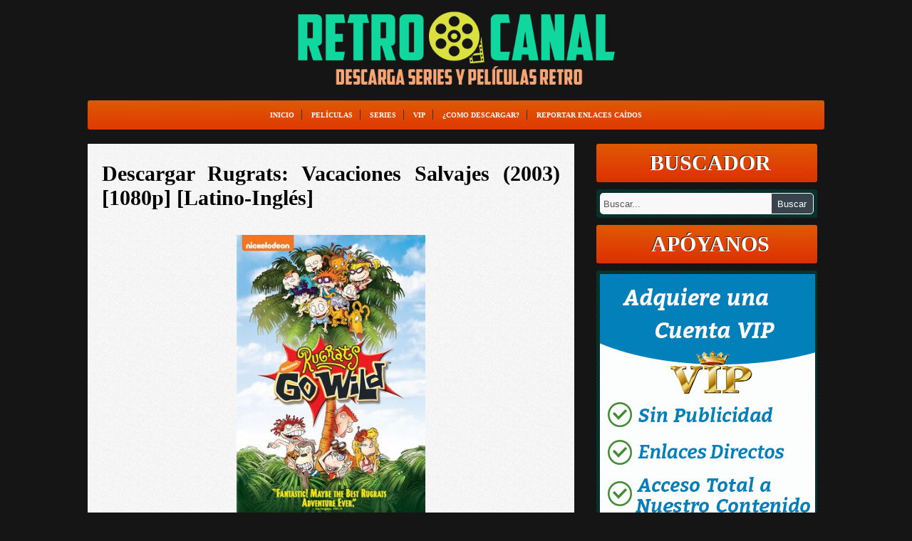

--- FILE ---
content_type: text/html; charset=UTF-8
request_url: https://retrocanal.net/descargar-rugrats-vacaciones-salvajes-hd-1080p/
body_size: 6997
content:
<!DOCTYPE html PUBLIC "-//W3C//DTD XHTML 1.0 Transitional//EN" "http://www.w3.org/TR/xhtml1/DTD/xhtml1-transitional.dtd">
<html xmlns="http://www.w3.org/1999/xhtml" lang="es">
<head profile="http://gmpg.org/xfn/11">
<meta name="viewport" content="width=device-width, initial-scale=1.0">	
<meta http-equiv="Content-Type" content="text/html; charset=UTF-8" />
<title>Descargar Rugrats: Vacaciones Salvajes (2003) [1080p] [Latino-Inglés]</title>
<link rel="stylesheet" href="https://retrocanal.net/wp-content/themes/cinedoblefree2015/style.css" type="text/css" media="screen" />
<link rel="shortcut icon" href="https://retrocanal.net/wp-content/themes/cinedoblefree2015/favicon.png" />
<link rel="alternate" type="application/rss+xml" title="RetroCanal RSS Feed" href="https://retrocanal.net/feed/" />
<link rel="alternate" type="application/atom+xml" title="RetroCanal Atom Feed" href="https://retrocanal.net/feed/atom/" />
<link rel="pingback" href="https://retrocanal.net/xmlrpc.php" />

<!-- BORRADO	
<script src="/js/jquery.min.js" type="text/javascript"></script>

<script type="text/javascript" src="/js/sh.js"></script>
-->

<meta name='robots' content='index, follow, max-image-preview:large, max-snippet:-1, max-video-preview:-1' />

	<!-- This site is optimized with the Yoast SEO plugin v20.6 - https://yoast.com/wordpress/plugins/seo/ -->
	<link rel="canonical" href="https://retrocanal.net/descargar-rugrats-vacaciones-salvajes-hd-1080p/" />
	<meta property="og:locale" content="es_ES" />
	<meta property="og:type" content="article" />
	<meta property="og:title" content="Descargar Rugrats: Vacaciones Salvajes (2003) [1080p] [Latino-Inglés]" />
	<meta property="og:description" content="Tras naufragar en una isla de la Polinesia y conocida tan solo por el nombre de «La deshabitada», los intrépidos bebés Rugrats se encuentran cara a cara con los Thornberrys...." />
	<meta property="og:url" content="https://retrocanal.net/descargar-rugrats-vacaciones-salvajes-hd-1080p/" />
	<meta property="og:site_name" content="RetroCanal" />
	<meta property="article:published_time" content="2022-03-14T22:55:35+00:00" />
	<meta property="article:modified_time" content="2025-07-09T23:11:07+00:00" />
	<meta property="og:image" content="https://i.imgur.com/9ctfc0F.jpg" />
	<meta name="author" content="admin" />
	<meta name="twitter:card" content="summary_large_image" />
	<meta name="twitter:label1" content="Escrito por" />
	<meta name="twitter:data1" content="admin" />
	<script type="application/ld+json" class="yoast-schema-graph">{"@context":"https://schema.org","@graph":[{"@type":"WebPage","@id":"https://retrocanal.net/descargar-rugrats-vacaciones-salvajes-hd-1080p/","url":"https://retrocanal.net/descargar-rugrats-vacaciones-salvajes-hd-1080p/","name":"Descargar Rugrats: Vacaciones Salvajes (2003) [1080p] [Latino-Inglés]","isPartOf":{"@id":"https://retrocanal.net/#website"},"primaryImageOfPage":{"@id":"https://retrocanal.net/descargar-rugrats-vacaciones-salvajes-hd-1080p/#primaryimage"},"image":{"@id":"https://retrocanal.net/descargar-rugrats-vacaciones-salvajes-hd-1080p/#primaryimage"},"thumbnailUrl":"https://i.imgur.com/9ctfc0F.jpg","datePublished":"2022-03-14T22:55:35+00:00","dateModified":"2025-07-09T23:11:07+00:00","author":{"@id":"https://retrocanal.net/#/schema/person/2b5b1e95e82da7388e7f6d2c997c76ba"},"breadcrumb":{"@id":"https://retrocanal.net/descargar-rugrats-vacaciones-salvajes-hd-1080p/#breadcrumb"},"inLanguage":"es","potentialAction":[{"@type":"ReadAction","target":["https://retrocanal.net/descargar-rugrats-vacaciones-salvajes-hd-1080p/"]}]},{"@type":"ImageObject","inLanguage":"es","@id":"https://retrocanal.net/descargar-rugrats-vacaciones-salvajes-hd-1080p/#primaryimage","url":"https://i.imgur.com/9ctfc0F.jpg","contentUrl":"https://i.imgur.com/9ctfc0F.jpg"},{"@type":"BreadcrumbList","@id":"https://retrocanal.net/descargar-rugrats-vacaciones-salvajes-hd-1080p/#breadcrumb","itemListElement":[{"@type":"ListItem","position":1,"name":"Portada","item":"https://retrocanal.net/"},{"@type":"ListItem","position":2,"name":"Descargar Rugrats: Vacaciones Salvajes (2003) [1080p] [Latino-Inglés]"}]},{"@type":"WebSite","@id":"https://retrocanal.net/#website","url":"https://retrocanal.net/","name":"RetroCanal","description":"Descarga series y películas retro","potentialAction":[{"@type":"SearchAction","target":{"@type":"EntryPoint","urlTemplate":"https://retrocanal.net/?s={search_term_string}"},"query-input":"required name=search_term_string"}],"inLanguage":"es"},{"@type":"Person","@id":"https://retrocanal.net/#/schema/person/2b5b1e95e82da7388e7f6d2c997c76ba","name":"admin","image":{"@type":"ImageObject","inLanguage":"es","@id":"https://retrocanal.net/#/schema/person/image/","url":"https://secure.gravatar.com/avatar/b53c131445f87f9e514d9c8fe92c55f4?s=96&d=mm&r=g","contentUrl":"https://secure.gravatar.com/avatar/b53c131445f87f9e514d9c8fe92c55f4?s=96&d=mm&r=g","caption":"admin"},"sameAs":["https://retrocanal.net"],"url":"https://retrocanal.net/author/admin/"}]}</script>
	<!-- / Yoast SEO plugin. -->


<link rel='dns-prefetch' href='//s.w.org' />
<link rel="alternate" type="application/rss+xml" title="RetroCanal &raquo; Comentario Descargar Rugrats: Vacaciones Salvajes (2003) [1080p] [Latino-Inglés] del feed" href="https://retrocanal.net/descargar-rugrats-vacaciones-salvajes-hd-1080p/feed/" />
<script type="text/javascript">
window._wpemojiSettings = {"baseUrl":"https:\/\/s.w.org\/images\/core\/emoji\/14.0.0\/72x72\/","ext":".png","svgUrl":"https:\/\/s.w.org\/images\/core\/emoji\/14.0.0\/svg\/","svgExt":".svg","source":{"concatemoji":"https:\/\/retrocanal.net\/wp-includes\/js\/wp-emoji-release.min.js?ver=6.0.1"}};
/*! This file is auto-generated */
!function(e,a,t){var n,r,o,i=a.createElement("canvas"),p=i.getContext&&i.getContext("2d");function s(e,t){var a=String.fromCharCode,e=(p.clearRect(0,0,i.width,i.height),p.fillText(a.apply(this,e),0,0),i.toDataURL());return p.clearRect(0,0,i.width,i.height),p.fillText(a.apply(this,t),0,0),e===i.toDataURL()}function c(e){var t=a.createElement("script");t.src=e,t.defer=t.type="text/javascript",a.getElementsByTagName("head")[0].appendChild(t)}for(o=Array("flag","emoji"),t.supports={everything:!0,everythingExceptFlag:!0},r=0;r<o.length;r++)t.supports[o[r]]=function(e){if(!p||!p.fillText)return!1;switch(p.textBaseline="top",p.font="600 32px Arial",e){case"flag":return s([127987,65039,8205,9895,65039],[127987,65039,8203,9895,65039])?!1:!s([55356,56826,55356,56819],[55356,56826,8203,55356,56819])&&!s([55356,57332,56128,56423,56128,56418,56128,56421,56128,56430,56128,56423,56128,56447],[55356,57332,8203,56128,56423,8203,56128,56418,8203,56128,56421,8203,56128,56430,8203,56128,56423,8203,56128,56447]);case"emoji":return!s([129777,127995,8205,129778,127999],[129777,127995,8203,129778,127999])}return!1}(o[r]),t.supports.everything=t.supports.everything&&t.supports[o[r]],"flag"!==o[r]&&(t.supports.everythingExceptFlag=t.supports.everythingExceptFlag&&t.supports[o[r]]);t.supports.everythingExceptFlag=t.supports.everythingExceptFlag&&!t.supports.flag,t.DOMReady=!1,t.readyCallback=function(){t.DOMReady=!0},t.supports.everything||(n=function(){t.readyCallback()},a.addEventListener?(a.addEventListener("DOMContentLoaded",n,!1),e.addEventListener("load",n,!1)):(e.attachEvent("onload",n),a.attachEvent("onreadystatechange",function(){"complete"===a.readyState&&t.readyCallback()})),(e=t.source||{}).concatemoji?c(e.concatemoji):e.wpemoji&&e.twemoji&&(c(e.twemoji),c(e.wpemoji)))}(window,document,window._wpemojiSettings);
</script>
<style type="text/css">
img.wp-smiley,
img.emoji {
	display: inline !important;
	border: none !important;
	box-shadow: none !important;
	height: 1em !important;
	width: 1em !important;
	margin: 0 0.07em !important;
	vertical-align: -0.1em !important;
	background: none !important;
	padding: 0 !important;
}
</style>
	<style id='global-styles-inline-css' type='text/css'>
body{--wp--preset--color--black: #000000;--wp--preset--color--cyan-bluish-gray: #abb8c3;--wp--preset--color--white: #ffffff;--wp--preset--color--pale-pink: #f78da7;--wp--preset--color--vivid-red: #cf2e2e;--wp--preset--color--luminous-vivid-orange: #ff6900;--wp--preset--color--luminous-vivid-amber: #fcb900;--wp--preset--color--light-green-cyan: #7bdcb5;--wp--preset--color--vivid-green-cyan: #00d084;--wp--preset--color--pale-cyan-blue: #8ed1fc;--wp--preset--color--vivid-cyan-blue: #0693e3;--wp--preset--color--vivid-purple: #9b51e0;--wp--preset--gradient--vivid-cyan-blue-to-vivid-purple: linear-gradient(135deg,rgba(6,147,227,1) 0%,rgb(155,81,224) 100%);--wp--preset--gradient--light-green-cyan-to-vivid-green-cyan: linear-gradient(135deg,rgb(122,220,180) 0%,rgb(0,208,130) 100%);--wp--preset--gradient--luminous-vivid-amber-to-luminous-vivid-orange: linear-gradient(135deg,rgba(252,185,0,1) 0%,rgba(255,105,0,1) 100%);--wp--preset--gradient--luminous-vivid-orange-to-vivid-red: linear-gradient(135deg,rgba(255,105,0,1) 0%,rgb(207,46,46) 100%);--wp--preset--gradient--very-light-gray-to-cyan-bluish-gray: linear-gradient(135deg,rgb(238,238,238) 0%,rgb(169,184,195) 100%);--wp--preset--gradient--cool-to-warm-spectrum: linear-gradient(135deg,rgb(74,234,220) 0%,rgb(151,120,209) 20%,rgb(207,42,186) 40%,rgb(238,44,130) 60%,rgb(251,105,98) 80%,rgb(254,248,76) 100%);--wp--preset--gradient--blush-light-purple: linear-gradient(135deg,rgb(255,206,236) 0%,rgb(152,150,240) 100%);--wp--preset--gradient--blush-bordeaux: linear-gradient(135deg,rgb(254,205,165) 0%,rgb(254,45,45) 50%,rgb(107,0,62) 100%);--wp--preset--gradient--luminous-dusk: linear-gradient(135deg,rgb(255,203,112) 0%,rgb(199,81,192) 50%,rgb(65,88,208) 100%);--wp--preset--gradient--pale-ocean: linear-gradient(135deg,rgb(255,245,203) 0%,rgb(182,227,212) 50%,rgb(51,167,181) 100%);--wp--preset--gradient--electric-grass: linear-gradient(135deg,rgb(202,248,128) 0%,rgb(113,206,126) 100%);--wp--preset--gradient--midnight: linear-gradient(135deg,rgb(2,3,129) 0%,rgb(40,116,252) 100%);--wp--preset--duotone--dark-grayscale: url('#wp-duotone-dark-grayscale');--wp--preset--duotone--grayscale: url('#wp-duotone-grayscale');--wp--preset--duotone--purple-yellow: url('#wp-duotone-purple-yellow');--wp--preset--duotone--blue-red: url('#wp-duotone-blue-red');--wp--preset--duotone--midnight: url('#wp-duotone-midnight');--wp--preset--duotone--magenta-yellow: url('#wp-duotone-magenta-yellow');--wp--preset--duotone--purple-green: url('#wp-duotone-purple-green');--wp--preset--duotone--blue-orange: url('#wp-duotone-blue-orange');--wp--preset--font-size--small: 13px;--wp--preset--font-size--medium: 20px;--wp--preset--font-size--large: 36px;--wp--preset--font-size--x-large: 42px;}.has-black-color{color: var(--wp--preset--color--black) !important;}.has-cyan-bluish-gray-color{color: var(--wp--preset--color--cyan-bluish-gray) !important;}.has-white-color{color: var(--wp--preset--color--white) !important;}.has-pale-pink-color{color: var(--wp--preset--color--pale-pink) !important;}.has-vivid-red-color{color: var(--wp--preset--color--vivid-red) !important;}.has-luminous-vivid-orange-color{color: var(--wp--preset--color--luminous-vivid-orange) !important;}.has-luminous-vivid-amber-color{color: var(--wp--preset--color--luminous-vivid-amber) !important;}.has-light-green-cyan-color{color: var(--wp--preset--color--light-green-cyan) !important;}.has-vivid-green-cyan-color{color: var(--wp--preset--color--vivid-green-cyan) !important;}.has-pale-cyan-blue-color{color: var(--wp--preset--color--pale-cyan-blue) !important;}.has-vivid-cyan-blue-color{color: var(--wp--preset--color--vivid-cyan-blue) !important;}.has-vivid-purple-color{color: var(--wp--preset--color--vivid-purple) !important;}.has-black-background-color{background-color: var(--wp--preset--color--black) !important;}.has-cyan-bluish-gray-background-color{background-color: var(--wp--preset--color--cyan-bluish-gray) !important;}.has-white-background-color{background-color: var(--wp--preset--color--white) !important;}.has-pale-pink-background-color{background-color: var(--wp--preset--color--pale-pink) !important;}.has-vivid-red-background-color{background-color: var(--wp--preset--color--vivid-red) !important;}.has-luminous-vivid-orange-background-color{background-color: var(--wp--preset--color--luminous-vivid-orange) !important;}.has-luminous-vivid-amber-background-color{background-color: var(--wp--preset--color--luminous-vivid-amber) !important;}.has-light-green-cyan-background-color{background-color: var(--wp--preset--color--light-green-cyan) !important;}.has-vivid-green-cyan-background-color{background-color: var(--wp--preset--color--vivid-green-cyan) !important;}.has-pale-cyan-blue-background-color{background-color: var(--wp--preset--color--pale-cyan-blue) !important;}.has-vivid-cyan-blue-background-color{background-color: var(--wp--preset--color--vivid-cyan-blue) !important;}.has-vivid-purple-background-color{background-color: var(--wp--preset--color--vivid-purple) !important;}.has-black-border-color{border-color: var(--wp--preset--color--black) !important;}.has-cyan-bluish-gray-border-color{border-color: var(--wp--preset--color--cyan-bluish-gray) !important;}.has-white-border-color{border-color: var(--wp--preset--color--white) !important;}.has-pale-pink-border-color{border-color: var(--wp--preset--color--pale-pink) !important;}.has-vivid-red-border-color{border-color: var(--wp--preset--color--vivid-red) !important;}.has-luminous-vivid-orange-border-color{border-color: var(--wp--preset--color--luminous-vivid-orange) !important;}.has-luminous-vivid-amber-border-color{border-color: var(--wp--preset--color--luminous-vivid-amber) !important;}.has-light-green-cyan-border-color{border-color: var(--wp--preset--color--light-green-cyan) !important;}.has-vivid-green-cyan-border-color{border-color: var(--wp--preset--color--vivid-green-cyan) !important;}.has-pale-cyan-blue-border-color{border-color: var(--wp--preset--color--pale-cyan-blue) !important;}.has-vivid-cyan-blue-border-color{border-color: var(--wp--preset--color--vivid-cyan-blue) !important;}.has-vivid-purple-border-color{border-color: var(--wp--preset--color--vivid-purple) !important;}.has-vivid-cyan-blue-to-vivid-purple-gradient-background{background: var(--wp--preset--gradient--vivid-cyan-blue-to-vivid-purple) !important;}.has-light-green-cyan-to-vivid-green-cyan-gradient-background{background: var(--wp--preset--gradient--light-green-cyan-to-vivid-green-cyan) !important;}.has-luminous-vivid-amber-to-luminous-vivid-orange-gradient-background{background: var(--wp--preset--gradient--luminous-vivid-amber-to-luminous-vivid-orange) !important;}.has-luminous-vivid-orange-to-vivid-red-gradient-background{background: var(--wp--preset--gradient--luminous-vivid-orange-to-vivid-red) !important;}.has-very-light-gray-to-cyan-bluish-gray-gradient-background{background: var(--wp--preset--gradient--very-light-gray-to-cyan-bluish-gray) !important;}.has-cool-to-warm-spectrum-gradient-background{background: var(--wp--preset--gradient--cool-to-warm-spectrum) !important;}.has-blush-light-purple-gradient-background{background: var(--wp--preset--gradient--blush-light-purple) !important;}.has-blush-bordeaux-gradient-background{background: var(--wp--preset--gradient--blush-bordeaux) !important;}.has-luminous-dusk-gradient-background{background: var(--wp--preset--gradient--luminous-dusk) !important;}.has-pale-ocean-gradient-background{background: var(--wp--preset--gradient--pale-ocean) !important;}.has-electric-grass-gradient-background{background: var(--wp--preset--gradient--electric-grass) !important;}.has-midnight-gradient-background{background: var(--wp--preset--gradient--midnight) !important;}.has-small-font-size{font-size: var(--wp--preset--font-size--small) !important;}.has-medium-font-size{font-size: var(--wp--preset--font-size--medium) !important;}.has-large-font-size{font-size: var(--wp--preset--font-size--large) !important;}.has-x-large-font-size{font-size: var(--wp--preset--font-size--x-large) !important;}
</style>
<link rel='stylesheet' id='wp-pagenavi-css'  href='https://retrocanal.net/wp-content/plugins/wp-pagenavi/pagenavi-css.css?ver=2.70' type='text/css' media='all' />
<link rel="https://api.w.org/" href="https://retrocanal.net/wp-json/" /><link rel="alternate" type="application/json" href="https://retrocanal.net/wp-json/wp/v2/posts/1906" /><link rel="EditURI" type="application/rsd+xml" title="RSD" href="https://retrocanal.net/xmlrpc.php?rsd" />
<link rel="wlwmanifest" type="application/wlwmanifest+xml" href="https://retrocanal.net/wp-includes/wlwmanifest.xml" /> 
<meta name="generator" content="WordPress 6.0.1" />
<link rel='shortlink' href='https://retrocanal.net/?p=1906' />
<link rel="alternate" type="application/json+oembed" href="https://retrocanal.net/wp-json/oembed/1.0/embed?url=https%3A%2F%2Fretrocanal.net%2Fdescargar-rugrats-vacaciones-salvajes-hd-1080p%2F" />
<link rel="alternate" type="text/xml+oembed" href="https://retrocanal.net/wp-json/oembed/1.0/embed?url=https%3A%2F%2Fretrocanal.net%2Fdescargar-rugrats-vacaciones-salvajes-hd-1080p%2F&#038;format=xml" />
<link rel="icon" href="https://retrocanal.net/wp-content/uploads/2022/01/cropped-favicon-32x32.png" sizes="32x32" />
<link rel="icon" href="https://retrocanal.net/wp-content/uploads/2022/01/cropped-favicon-192x192.png" sizes="192x192" />
<link rel="apple-touch-icon" href="https://retrocanal.net/wp-content/uploads/2022/01/cropped-favicon-180x180.png" />
<meta name="msapplication-TileImage" content="https://retrocanal.net/wp-content/uploads/2022/01/cropped-favicon-270x270.png" />

	
<!-- Global site tag (gtag.js) - Google Analytics -->
<script async src="https://www.googletagmanager.com/gtag/js?id=G-9NHBHKFPLE"></script>
<script>
function gtag(){dataLayer.push(arguments)}window.dataLayer=window.dataLayer||[],gtag("js",new Date),gtag("config","G-9NHBHKFPLE")
</script>
<!-- CIERRE	-->
<meta name="referrer" content="no-referrer-when-downgrade" />
</head>
<body>
<div id="marco">


<div class="banner-top">
<img src="https://i.imgur.com/cUosQ5R.png"  width="450" height="106" alt="descarga series y peliculas retro">	
</div>


<div id="menu">
<div class="menu-principal-container"><ul id="menu-principal" class="menu"><li id="menu-item-412" class="menu-item menu-item-type-custom menu-item-object-custom menu-item-home menu-item-412"><a href="https://retrocanal.net/">Inicio</a></li>
<li id="menu-item-410" class="menu-item menu-item-type-taxonomy menu-item-object-category current-post-ancestor current-menu-parent current-post-parent menu-item-410"><a href="https://retrocanal.net/category/peliculas/">Películas</a></li>
<li id="menu-item-411" class="menu-item menu-item-type-taxonomy menu-item-object-category menu-item-411"><a href="https://retrocanal.net/category/series/">Series</a></li>
<li id="menu-item-414" class="menu-item menu-item-type-post_type menu-item-object-page menu-item-414"><a href="https://retrocanal.net/vip/">VIP</a></li>
<li id="menu-item-415" class="menu-item menu-item-type-custom menu-item-object-custom menu-item-415"><a target="_blank" rel="noopener" href="https://www.youtube.com/watch?v=ed6otRiHjOw&#038;t">¿Como Descargar?</a></li>
<li id="menu-item-413" class="menu-item menu-item-type-post_type menu-item-object-page menu-item-413"><a href="https://retrocanal.net/reportar-enlaces-caidos/">Reportar enlaces caídos</a></li>
</ul></div></div>



<div id="marco-post">
<h1 class="titulo"><a href="https://retrocanal.net/descargar-rugrats-vacaciones-salvajes-hd-1080p/"  title="Descargar Rugrats: Vacaciones Salvajes (2003) [1080p] [Latino-Inglés]">Descargar Rugrats: Vacaciones Salvajes (2003) [1080p] [Latino-Inglés]</a></h1>

<div class="post">
	
		
<div style="text-align:center;">
<img id="cover" style="width:40%;height: auto !important;" alt="descargar rugrats vacaciones salvajes en hd 1080p 2003" src="https://i.imgur.com/9ctfc0F.jpg"></p>
<p style="text-align: justify;margin: 0 2%;">Tras naufragar en una isla de la Polinesia y conocida tan solo por el nombre de «La deshabitada», los intrépidos bebés Rugrats se encuentran cara a cara con los Thornberrys.</p>
<p><strong><span style="color:#004D00;line-height:1cm;"><i>INFORMACIÓN</i></span></strong><br />
<b>Año:</b> 2003<br />
<b>Calidad:</b> BRRip 1080p<br />
<b>Codec:</b> H265<br />
<b>Audio:</b> Dual Español Latino / Inglés<br />
<b>Subtítulos:</b> Español<br />
<b>Servidor:</b> 1Fichier, Terabox, Mediafire (VIP)<br />
<b>Duración:</b> 84 Minutos<br />
<b>Tamaño:</b> 1.5 GB<br />
<b>Contraseña:</b> www.retrocanal.net</p>
<p><strong><span style="color:#004D00;line-height:1cm;"><i>CAPTURAS</i></span></strong><br />
<img id="captures" style="width:83%;height: auto !important;" alt="descargar rugrats vacaciones salvajes 2003 latino en hd 1080p pelicula" src="https://i.imgur.com/UnERE4L.jpg"></p>
<fieldset>
<legend><strong><span style="color:#004D00;"><i>DESCARGA</i></span></strong></legend>
<p><a href="https://paste4free.site/p/PqetwtaD" target="_blank" rel="nofollow noopener"><img style="cursor:pointer;width:85%;height:auto !important;" alt="ver enlaces de descarga" src="https://i.imgur.com/Huws15h.png"></a><br />
<a href="https://paste4free.site/p/87dBgxk" target="_blank" rel="nofollow noopener"><img id="boton-descargar-vip" style="cursor:pointer;width:63%;height:auto !important;" alt="descarga vip" src="https://i.imgur.com/aF17Ikj.png"></a></p>
<p style="margin-top:-13px;">¿Quieres evadir la publicidad? <a href="http://retrocanal.net/vip/" target="_blank" rel="noopener">Click AQUÍ</a></p>
</fieldset>
<p><a href="https://www.youtube.com/watch?v=ed6otRiHjOw" target="_blank" rel="noopener"><img style="cursor:pointer;width:42%;height:auto !important;" alt="como se descarga gratis" src="https://i.imgur.com/f9SNS8F.png"></a> <a href="https://retrocanal.net/reportar-enlaces-caidos/" target="_blank" rel="nofollow noopener"><img id="reportar" style="cursor:pointer;width:42%;height:auto !important;" alt="reportar" src="https://i.imgur.com/ChaM16R.png"></a>
</div>
</div>

<div class="generos">
 </div>
	


<div id="relacion">
	
<div class="trela">Entradas relacionadas</div>	
<div class='tpost'>	
<a rel="nofollow noopener" href="https://retrocanal.net/descargar-icarly-en-hd-1080p-serie-completa-latino/">
<img width="130" height="200" src="https://i.imgur.com/dLAO1pz.jpg" alt="Descargar iCarly (2007) [1080p] [Serie Completa] [Latino-Inglés]" />
</a>
<h2><a rel="nofollow noopener" href="https://retrocanal.net/descargar-icarly-en-hd-1080p-serie-completa-latino/">iCarly (2007) [1080p] [Serie Completa] [Latino-Inglés]</a></h2>
</div>  
    	
<div class='tpost'>	
<a rel="nofollow noopener" href="https://retrocanal.net/descargar-danny-phantom-en-hd-serie-completa-latino/">
<img width="130" height="200" src="https://i.imgur.com/D9OPLtW.jpg" alt="Descargar Danny Phantom (2004) [1080p] [Serie Completa] [Latino-Inglés]" />
</a>
<h2><a rel="nofollow noopener" href="https://retrocanal.net/descargar-danny-phantom-en-hd-serie-completa-latino/">Danny Phantom (2004) [1080p] [Serie Completa] [Latino-Inglés]</a></h2>
</div>  
    	
<div class='tpost'>	
<a rel="nofollow noopener" href="https://retrocanal.net/los-castores-cascarrabias-latino/">
<img width="130" height="200" src="https://i.imgur.com/ihXhNKs.jpg" alt="Los Castores Cascarrabias (1997) [720p] [Serie Completa] [Latino]" />
</a>
<h2><a rel="nofollow noopener" href="https://retrocanal.net/los-castores-cascarrabias-latino/">Los Castores Cascarrabias (1997) [720p] [Serie Completa] [Latino]</a></h2>
</div>  
    	
<div class='tpost'>	
<a rel="nofollow noopener" href="https://retrocanal.net/descargar-rugrats-aventuras-en-panales-latino/">
<img width="130" height="200" src="https://i.imgur.com/sbvF7PL.jpg" alt="Descargar Rugrats: Aventuras en Pañales (1991) [Serie Completa] [Latino-Inglés-Portugués]" />
</a>
<h2><a rel="nofollow noopener" href="https://retrocanal.net/descargar-rugrats-aventuras-en-panales-latino/">Rugrats: Aventuras en Pañales (1991) [Serie Completa] [Latino-Inglés-Portugués]</a></h2>
</div>  
    
</div>
	
<div class="comentarios">
<div id="commentsbox">
			
	</div></div>
</div>
<div id="sidebar">
	<h3 class="widgetitulo">Buscador</h3>
<div class="mwidget">
			<form method="get" id="searchform" action="https://retrocanal.net/">
				<input type="text" value="Buscar..." name="s" id="s" 
					onfocus="if (this.value == 'Buscar...') {this.value = '';}" 
					onblur="if (this.value == '') {this.value = 'Buscar...';}" 
					/>
				<input type="submit" id="searchsubmit" value="Buscar" />
			</form>
</div>
	
		<h3 class="widgetitulo">Apóyanos</h3>
<div class="mwidget">
			<a href="/vip" target="_blank"><img src="https://i.imgur.com/kmbeqku.jpg" alt="Publicidad"></a>
</div>
	



	<h3 class="widgetitulo">Categorías</h3>
	<div class="mwidget">
		<ul>		
					<li class=""><a href="https://retrocanal.net/category/1080p/">1080p</a>
		</li>
			
					<li class=""><a href="https://retrocanal.net/category/720p/">720p</a>
		</li>
			
					<li class=""><a href="https://retrocanal.net/category/90s/">90's</a>
		</li>
			
					<li class=""><a href="https://retrocanal.net/category/anime/">Anime</a>
		</li>
			
					<li class=""><a href="https://retrocanal.net/category/cantinflas/">Cantinflas</a>
		</li>
			
					<li class=""><a href="https://retrocanal.net/category/cartoon-network/">Cartoon Network</a>
		</li>
			
					<li class=""><a href="https://retrocanal.net/category/cortometrajes/">Cortometrajes</a>
		</li>
			
					<li class=""><a href="https://retrocanal.net/category/disney/">Disney</a>
		</li>
			
					<li class=""><a href="https://retrocanal.net/category/especiales-de-tv/">Especiales de TV</a>
		</li>
			
					<li class=""><a href="https://retrocanal.net/category/hanna-barbera/">Hanna-Barbera</a>
		</li>
			
					<li class=""><a href="https://retrocanal.net/category/merrie-melodies/">Merrie Melodies</a>
		</li>
			
					<li class=""><a href="https://retrocanal.net/category/navidad/">Navidad</a>
		</li>
			
					<li class=""><a href="https://retrocanal.net/category/nickelodeon/">Nickelodeon</a>
		</li>
			
					<li class=""><a href="https://retrocanal.net/category/peliculas-animadas/">Películas Animadas</a>
		</li>
			
					<li class=""><a href="https://retrocanal.net/category/peliculas-live-action/">Películas Live Action</a>
		</li>
			
					<li class=""><a href="https://retrocanal.net/category/power-rangers/">Power Rangers</a>
		</li>
			
					<li class=""><a href="https://retrocanal.net/category/series-animadas/">Series Animadas</a>
		</li>
			
					<li class=""><a href="https://retrocanal.net/category/series-live-action/">Series Live Action</a>
		</li>
			
					<li class=""><a href="https://retrocanal.net/category/peliculas/">Todas Las Películas</a>
		</li>
			
					<li class=""><a href="https://retrocanal.net/category/series/">Todas Las Series</a>
		</li>
			
				
			</ul>			
	</div>	
	
<!-- 	
<h3 class="widgetitulo">Siguenos</h3>
<div class="mwidget">
<iframe src="//www.facebook.com/plugins/likebox.php?href=http%3A%2F%2Fwww.facebook.com%2Fplatform&amp;width=300&amp;height=260&amp;colorscheme=light&amp;show_faces=true&amp;border_color&amp;stream=false&amp;header=false" scrolling="no" frameborder="0" style="border:none; overflow:hidden; width:300px; height:260px;background:#f9f9f9;" allowTransparency="true"></iframe>
</div> -->

		
<div class="wp-container-1 wp-block-group"><div class="wp-block-group__inner-container"></div></div>
</div>
<div class="wp-container-2 wp-block-group"><div class="wp-block-group__inner-container"></div></div>
</div>
<div class="wp-container-3 wp-block-group"><div class="wp-block-group__inner-container"></div></div>
</div>
<div class="wp-container-4 wp-block-group"><div class="wp-block-group__inner-container"></div></div>
</div></div>

<div class="clear"></div>

<div id="footer">
&copy; 2026 <a href="https://retrocanal.net" title="RetroCanal">RetroCanal</a> | Descarga series y películas retro | <a href="/dmca">DMCA</a>	
<style>.wp-container-1 > .alignleft { float: left; margin-inline-start: 0; margin-inline-end: 2em; }.wp-container-1 > .alignright { float: right; margin-inline-start: 2em; margin-inline-end: 0; }.wp-container-1 > .aligncenter { margin-left: auto !important; margin-right: auto !important; }</style>
<style>.wp-container-2 > .alignleft { float: left; margin-inline-start: 0; margin-inline-end: 2em; }.wp-container-2 > .alignright { float: right; margin-inline-start: 2em; margin-inline-end: 0; }.wp-container-2 > .aligncenter { margin-left: auto !important; margin-right: auto !important; }</style>
<style>.wp-container-3 > .alignleft { float: left; margin-inline-start: 0; margin-inline-end: 2em; }.wp-container-3 > .alignright { float: right; margin-inline-start: 2em; margin-inline-end: 0; }.wp-container-3 > .aligncenter { margin-left: auto !important; margin-right: auto !important; }</style>
<style>.wp-container-4 > .alignleft { float: left; margin-inline-start: 0; margin-inline-end: 2em; }.wp-container-4 > .alignright { float: right; margin-inline-start: 2em; margin-inline-end: 0; }.wp-container-4 > .aligncenter { margin-left: auto !important; margin-right: auto !important; }</style>
<script type='text/javascript' src='https://retrocanal.net/wp-includes/js/comment-reply.min.js?ver=6.0.1' id='comment-reply-js'></script>
</div>
</body>
</html>
<!--
Performance optimized by W3 Total Cache. Learn more: https://www.boldgrid.com/w3-total-cache/

Almacenamiento en caché de páginas con Disk: Enhanced 

Served from: retrocanal.net @ 2026-01-30 03:53:52 by W3 Total Cache
-->